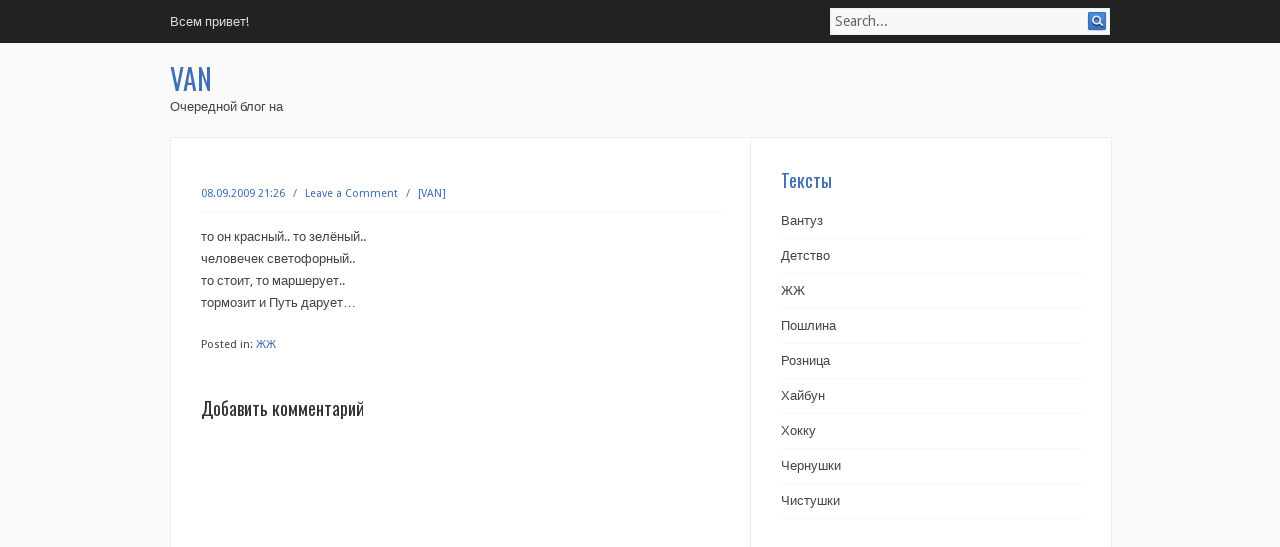

--- FILE ---
content_type: text/html; charset=UTF-8
request_url: http://teplov.org/2260/
body_size: 6089
content:
<!DOCTYPE html PUBLIC "-//W3C//DTD XHTML 1.0 Transitional//EN" "http://www.w3.org/TR/xhtml1/DTD/xhtml1-transitional.dtd">
<html xmlns="http://www.w3.org/1999/xhtml" lang="ru-RU">
<head profile="http://gmpg.org/xfn/11">
<meta http-equiv="Content-Type" content="text/html; charset=UTF-8" />
<title>VAN</title>
<link rel="stylesheet" href="http://teplov.org/wp-content/themes/infinity/style.css" type="text/css" media="all" />
<link rel="pingback" href="http://teplov.org/xmlrpc.php" />
<link rel='dns-prefetch' href='//s0.wp.com' />
<link rel='dns-prefetch' href='//s.gravatar.com' />
<link rel='dns-prefetch' href='//platform-api.sharethis.com' />
<link rel='dns-prefetch' href='//fonts.googleapis.com' />
<link rel='dns-prefetch' href='//s.w.org' />
<link rel="alternate" type="application/rss+xml" title="VAN &raquo; Лента" href="http://teplov.org/feed/" />
<link rel="alternate" type="application/rss+xml" title="VAN &raquo; Лента комментариев" href="http://teplov.org/comments/feed/" />
<link rel="alternate" type="application/rss+xml" title="VAN &raquo; Лента комментариев к &laquo;&raquo;" href="http://teplov.org/2260/feed/" />
		<script type="text/javascript">
			window._wpemojiSettings = {"baseUrl":"https:\/\/s.w.org\/images\/core\/emoji\/2.3\/72x72\/","ext":".png","svgUrl":"https:\/\/s.w.org\/images\/core\/emoji\/2.3\/svg\/","svgExt":".svg","source":{"concatemoji":"http:\/\/teplov.org\/wp-includes\/js\/wp-emoji-release.min.js?ver=4.8.27"}};
			!function(t,a,e){var r,i,n,o=a.createElement("canvas"),l=o.getContext&&o.getContext("2d");function c(t){var e=a.createElement("script");e.src=t,e.defer=e.type="text/javascript",a.getElementsByTagName("head")[0].appendChild(e)}for(n=Array("flag","emoji4"),e.supports={everything:!0,everythingExceptFlag:!0},i=0;i<n.length;i++)e.supports[n[i]]=function(t){var e,a=String.fromCharCode;if(!l||!l.fillText)return!1;switch(l.clearRect(0,0,o.width,o.height),l.textBaseline="top",l.font="600 32px Arial",t){case"flag":return(l.fillText(a(55356,56826,55356,56819),0,0),e=o.toDataURL(),l.clearRect(0,0,o.width,o.height),l.fillText(a(55356,56826,8203,55356,56819),0,0),e===o.toDataURL())?!1:(l.clearRect(0,0,o.width,o.height),l.fillText(a(55356,57332,56128,56423,56128,56418,56128,56421,56128,56430,56128,56423,56128,56447),0,0),e=o.toDataURL(),l.clearRect(0,0,o.width,o.height),l.fillText(a(55356,57332,8203,56128,56423,8203,56128,56418,8203,56128,56421,8203,56128,56430,8203,56128,56423,8203,56128,56447),0,0),e!==o.toDataURL());case"emoji4":return l.fillText(a(55358,56794,8205,9794,65039),0,0),e=o.toDataURL(),l.clearRect(0,0,o.width,o.height),l.fillText(a(55358,56794,8203,9794,65039),0,0),e!==o.toDataURL()}return!1}(n[i]),e.supports.everything=e.supports.everything&&e.supports[n[i]],"flag"!==n[i]&&(e.supports.everythingExceptFlag=e.supports.everythingExceptFlag&&e.supports[n[i]]);e.supports.everythingExceptFlag=e.supports.everythingExceptFlag&&!e.supports.flag,e.DOMReady=!1,e.readyCallback=function(){e.DOMReady=!0},e.supports.everything||(r=function(){e.readyCallback()},a.addEventListener?(a.addEventListener("DOMContentLoaded",r,!1),t.addEventListener("load",r,!1)):(t.attachEvent("onload",r),a.attachEvent("onreadystatechange",function(){"complete"===a.readyState&&e.readyCallback()})),(r=e.source||{}).concatemoji?c(r.concatemoji):r.wpemoji&&r.twemoji&&(c(r.twemoji),c(r.wpemoji)))}(window,document,window._wpemojiSettings);
		</script>
		<style type="text/css">
img.wp-smiley,
img.emoji {
	display: inline !important;
	border: none !important;
	box-shadow: none !important;
	height: 1em !important;
	width: 1em !important;
	margin: 0 .07em !important;
	vertical-align: -0.1em !important;
	background: none !important;
	padding: 0 !important;
}
</style>
<link rel='stylesheet' id='infinity-css-960-css'  href='http://teplov.org/wp-content/themes/infinity/lib/css/960.css?ver=4.8.27' type='text/css' media='all' />
<link rel='stylesheet' id='infinity-google-fonts-css'  href='http://fonts.googleapis.com/css?family=Droid+Sans%7COswald&#038;ver=4.8.27' type='text/css' media='all' />
<link rel='stylesheet' id='jetpack_css-css'  href='http://teplov.org/wp-content/plugins/jetpack/css/jetpack.css?ver=5.4.4' type='text/css' media='all' />
<script type='text/javascript' src='http://teplov.org/wp-includes/js/jquery/jquery.js?ver=1.12.4'></script>
<script type='text/javascript' src='http://teplov.org/wp-includes/js/jquery/jquery-migrate.min.js?ver=1.4.1'></script>
<script type='text/javascript' src='//platform-api.sharethis.com/js/sharethis.js#product=ga'></script>
<link rel='https://api.w.org/' href='http://teplov.org/wp-json/' />
<link rel="EditURI" type="application/rsd+xml" title="RSD" href="http://teplov.org/xmlrpc.php?rsd" />
<link rel="wlwmanifest" type="application/wlwmanifest+xml" href="http://teplov.org/wp-includes/wlwmanifest.xml" /> 
<link rel='prev' title='Предыдущая запись' href='http://teplov.org/2259/' />
<link rel='next' title='Следующая запись' href='http://teplov.org/2261/' />
<meta name="generator" content="WordPress 4.8.27" />
<link rel="canonical" href="http://teplov.org/2260/" />
<link rel='shortlink' href='http://wp.me/s2zFSs-2260' />
<link rel="alternate" type="application/json+oembed" href="http://teplov.org/wp-json/oembed/1.0/embed?url=http%3A%2F%2Fteplov.org%2F2260%2F" />
<link rel="alternate" type="text/xml+oembed" href="http://teplov.org/wp-json/oembed/1.0/embed?url=http%3A%2F%2Fteplov.org%2F2260%2F&#038;format=xml" />

<link rel='dns-prefetch' href='//v0.wordpress.com'/>
<link rel='dns-prefetch' href='//jetpack.wordpress.com'/>
<link rel='dns-prefetch' href='//s0.wp.com'/>
<link rel='dns-prefetch' href='//s1.wp.com'/>
<link rel='dns-prefetch' href='//s2.wp.com'/>
<link rel='dns-prefetch' href='//public-api.wordpress.com'/>
<link rel='dns-prefetch' href='//0.gravatar.com'/>
<link rel='dns-prefetch' href='//1.gravatar.com'/>
<link rel='dns-prefetch' href='//2.gravatar.com'/>

<!-- Jetpack Open Graph Tags -->
<meta property="og:type" content="article" />
<meta property="og:title" content=" " />
<meta property="og:url" content="http://teplov.org/2260/" />
<meta property="og:description" content="то он красный.. то зелёный.. человечек светофорный.. то стоит, то маршерует.. тормозит и Путь дарует&#8230;" />
<meta property="article:published_time" content="2009-09-08T17:26:00+00:00" />
<meta property="article:modified_time" content="2009-09-08T17:26:00+00:00" />
<meta property="og:site_name" content="VAN" />
<meta property="og:image" content="https://s0.wp.com/i/blank.jpg" />
<meta property="og:locale" content="ru_RU" />
<meta name="twitter:card" content="summary" />
</head>
<body class="post-template-default single single-post postid-2260 single-format-standard">
<div class="wrapper">  
  
  <div id="nav">      
    <div class="container_16 clearfix">
      <div class="grid_11">
        <div class="menu"><ul><li class="page_item page-item-307"><a href="http://teplov.org/">Всем привет!</a></li></ul></div>      </div>
      <div class="grid_5 nav-search-form">
        <div class="search">
  <form method="get" class="searchform" action="http://teplov.org/">
    <label for="s" class="assistive-text">Search for:</label>
    <input type="text" class="field" name="s" id="s" value="Search..." onfocus="if(this.value==this.defaultValue)this.value='';" onblur="if(this.value=='')this.value=this.defaultValue;" />
    <input type="submit" class="submit" name="submit" id="searchsubmit" value="Search..." />
  </form>
</div><!-- end .search -->      </div>      
    </div>     
  </div>
  
  <div id="header">      
    <div class="container_16 clearfix">
      <div class="grid_16">
        <div id="headimg">

    
  <div id="logo-text">
    <span class="site-name"><a href="http://teplov.org/" title="VAN" rel="home">VAN</a></span>
    <span class="site-description">Очередной блог на</span>
  </div><!-- end of #logo -->
  
  
</div>      </div>
    </div>     
  </div>
<div class="container_16 clearfix">
  <div class="grid_16 grid_content_sidebar">  
  
    <div class="grid_10 alpha">
      <div id="content">	  
        
                
                
                    
            <div id="post-2260" class="post-2260 post type-post status-publish format-standard hentry category-lj">
  
  <h1 class="entry-title entry-title-single"></h1>
  
  <div class="entry-meta">    
	<span class="entry-date" title="08.09.2009 21:26"><a href="http://teplov.org/2260/" title="" rel="bookmark">08.09.2009 21:26</a></span><span class="entry-meta-sep"> / </span><span class="comments-link"><a href="http://teplov.org/2260/#respond">Leave a Comment</a></span><span class="entry-meta-sep"> / </span><span class="entry-author author vcard"><a href="http://teplov.org/author/admin/" title="by [VAN]" rel="author">[VAN]</a></span>  </div><!-- .entry-meta -->
  
  <div class="entry-content clearfix">
  	<p>то он красный.. то зелёный..<br />
человечек светофорный..<br />
то стоит, то маршерует..<br />
тормозит и Путь дарует&#8230;</p>
  </div> <!-- end .entry-content -->
  
    
  <div class="entry-meta-bottom">
  <span class="cat-links"><span class="entry-utility-prep entry-utility-prep-cat-links">Posted in:</span> <a href="http://teplov.org/category/lj/" rel="category tag">ЖЖ</a></span>  </div><!-- .entry-meta -->

</div> <!-- end #post-2260 .post_class -->

 

<div id="comments" class="grid_inside">
  
  
  
  
		<div id="respond" class="comment-respond">
							<h3 id="reply-title" class="comment-reply-title">Добавить комментарий					<small><a rel="nofollow" id="cancel-comment-reply-link" href="/2260/#respond" style="display:none;">Отменить ответ</a></small>
				</h3>
						<form id="commentform" class="comment-form">
				<iframe src="http://jetpack.wordpress.com/jetpack-comment/?blogid=38055132&#038;postid=2260&#038;comment_registration=0&#038;require_name_email=1&#038;stc_enabled=1&#038;stb_enabled=1&#038;show_avatars=1&#038;avatar_default=gravatar_default&#038;greeting=%D0%94%D0%BE%D0%B1%D0%B0%D0%B2%D0%B8%D1%82%D1%8C+%D0%BA%D0%BE%D0%BC%D0%BC%D0%B5%D0%BD%D1%82%D0%B0%D1%80%D0%B8%D0%B9&#038;greeting_reply=%D0%94%D0%BE%D0%B1%D0%B0%D0%B2%D0%B8%D1%82%D1%8C+%D0%BA%D0%BE%D0%BC%D0%BC%D0%B5%D0%BD%D1%82%D0%B0%D1%80%D0%B8%D0%B9+%D0%B4%D0%BB%D1%8F+%25s&#038;color_scheme=light&#038;lang=ru_RU&#038;jetpack_version=5.4.4&#038;sig=28bd22dafd1eb2edb3a424d9e07ed29ed4f7acfe#parent=http%3A%2F%2Fteplov.org%2F2260%2F" style="width:100%; height: 430px; border:0;" name="jetpack_remote_comment" class="jetpack_remote_comment" id="jetpack_remote_comment"></iframe>
				<!--[if !IE]><!-->
				<script>
					document.addEventListener('DOMContentLoaded', function () {
						var commentForms = document.getElementsByClassName('jetpack_remote_comment');
						for (var i = 0; i < commentForms.length; i++) {
							commentForms[i].allowTransparency = false;
							commentForms[i].scrolling = 'no';
						}
					});
				</script>
				<!--<![endif]-->
			</form>
		</div>

		
		<input type="hidden" name="comment_parent" id="comment_parent" value="" />

		
</div><!-- #comments -->          
                  
                
        <div id="loop-nav-singlular-post" class="clearfix">
  <h3 class="assistive-text">Post Navigation</h3>
  <div class="loop-nav-previous grid_5 alpha">
    <a href="http://teplov.org/2259/" rel="prev"><span class="meta-nav">&larr;</span> Previous Post</a>  </div>
  <div class="loop-nav-next grid_4 omega">
	<a href="http://teplov.org/2261/" rel="next">Next Post <span class="meta-nav">&rarr;</span></a>  </div>
</div><!-- end #loop-nav-singular-post -->
      
      </div> <!-- end #content -->
    </div> <!-- end .grid_10 -->
    
    <div class="grid_6 omega">
  <div id="sidebar">
  
	<div id="categories-2" class="widget widget_categories widget-widget_categories clearfix"><div class="widget-wrap widget-inside"><h3 class="widget-title">Тексты</h3>		<ul>
	<li class="cat-item cat-item-5"><a href="http://teplov.org/category/plunger/" title="Хиханьки да хаханьки">Вантуз</a>
</li>
	<li class="cat-item cat-item-12"><a href="http://teplov.org/category/childhood/" title="Школьные тетради">Детство</a>
</li>
	<li class="cat-item cat-item-1"><a href="http://teplov.org/category/lj/" >ЖЖ</a>
</li>
	<li class="cat-item cat-item-6"><a href="http://teplov.org/category/crudeness/" title="Собрание сочленений">Пошлина</a>
</li>
	<li class="cat-item cat-item-9"><a href="http://teplov.org/category/other/" title="Чёрти что и сбоку фантик">Розница</a>
</li>
	<li class="cat-item cat-item-11"><a href="http://teplov.org/category/hibun/" title="Растекаясь по древу">Хайбун</a>
</li>
	<li class="cat-item cat-item-10"><a href="http://teplov.org/category/hoku/" title="5-7-5 и так далее">Хокку</a>
</li>
	<li class="cat-item cat-item-8"><a href="http://teplov.org/category/dark_chastushka/" title="Похмельный тяжеляк">Чернушки</a>
</li>
	<li class="cat-item cat-item-7"><a href="http://teplov.org/category/chastushka/" title="Ку-ку-куплеты и междометия">Чистушки</a>
</li>
		</ul>
</div></div>  
  </div> <!-- end #sidebar -->
</div>  <!-- end .grid_6 -->  
  </div> <!-- end .grid_16 -->

</div> <!-- end .container_16 -->
  
<div id="footer">
  <div class="container_16 clearfix">
    <div class="grid_16">
	  <div class="grid_5 alpha">
  © Copyright 2012 - <a href="http://drink.teplov.org/van/">VAN</a>, <a href="https://plus.google.com/u/0/117754191420992259831?rel=author">Google</a></div>
<div class="grid_11 grid_credit omega">
  Infinity Theme by <a href="http://designcoral.com/" title="DesignCoral">DesignCoral</a><span class="entry-meta-sep"> / </span><a href="http://wordpress.org/" title="WordPress">WordPress</a>
</div>
    </div>
  </div>
</div>

</div> <!-- end .wrapper -->
	<div style="display:none">
	</div>
<script>
    jQuery(document).ready(function () {
		jQuery.post('http://teplov.org?ga_action=googleanalytics_get_script', {action: 'googleanalytics_get_script'}, function(response) {
			var F = new Function ( response );
			return( F() );
		});
    });
</script><script type='text/javascript' src='https://s0.wp.com/wp-content/js/devicepx-jetpack.js?ver=202604'></script>
<script type='text/javascript' src='http://s.gravatar.com/js/gprofiles.js?ver=2026Janaa'></script>
<script type='text/javascript'>
/* <![CDATA[ */
var WPGroHo = {"my_hash":""};
/* ]]> */
</script>
<script type='text/javascript' src='http://teplov.org/wp-content/plugins/jetpack/modules/wpgroho.js?ver=4.8.27'></script>
<script type='text/javascript' src='http://teplov.org/wp-includes/js/comment-reply.min.js?ver=4.8.27'></script>
<script type='text/javascript' src='http://teplov.org/wp-content/themes/infinity/lib/js/superfish/superfish-combine.min.js?ver=1.5.9'></script>
<script type='text/javascript' src='http://teplov.org/wp-content/themes/infinity/lib/js/common.js?ver=1.0'></script>
<script type='text/javascript' src='http://teplov.org/wp-includes/js/wp-embed.min.js?ver=4.8.27'></script>
<script type='text/javascript' src='http://teplov.org/wp-content/plugins/akismet/_inc/form.js?ver=4.0'></script>

		<!--[if IE]>
		<script type="text/javascript">
			if ( 0 === window.location.hash.indexOf( '#comment-' ) ) {
				// window.location.reload() doesn't respect the Hash in IE
				window.location.hash = window.location.hash;
			}
		</script>
		<![endif]-->
		<script type="text/javascript">
			(function () {
				var comm_par_el = document.getElementById( 'comment_parent' ),
					comm_par = ( comm_par_el && comm_par_el.value ) ? comm_par_el.value : '',
					frame = document.getElementById( 'jetpack_remote_comment' ),
					tellFrameNewParent;

				tellFrameNewParent = function () {
					if ( comm_par ) {
						frame.src = "http://jetpack.wordpress.com/jetpack-comment/?blogid=38055132&postid=2260&comment_registration=0&require_name_email=1&stc_enabled=1&stb_enabled=1&show_avatars=1&avatar_default=gravatar_default&greeting=%D0%94%D0%BE%D0%B1%D0%B0%D0%B2%D0%B8%D1%82%D1%8C+%D0%BA%D0%BE%D0%BC%D0%BC%D0%B5%D0%BD%D1%82%D0%B0%D1%80%D0%B8%D0%B9&greeting_reply=%D0%94%D0%BE%D0%B1%D0%B0%D0%B2%D0%B8%D1%82%D1%8C+%D0%BA%D0%BE%D0%BC%D0%BC%D0%B5%D0%BD%D1%82%D0%B0%D1%80%D0%B8%D0%B9+%D0%B4%D0%BB%D1%8F+%25s&color_scheme=light&lang=ru_RU&jetpack_version=5.4.4&sig=28bd22dafd1eb2edb3a424d9e07ed29ed4f7acfe#parent=http%3A%2F%2Fteplov.org%2F2260%2F" + '&replytocom=' + parseInt( comm_par, 10 ).toString();
					} else {
						frame.src = "http://jetpack.wordpress.com/jetpack-comment/?blogid=38055132&postid=2260&comment_registration=0&require_name_email=1&stc_enabled=1&stb_enabled=1&show_avatars=1&avatar_default=gravatar_default&greeting=%D0%94%D0%BE%D0%B1%D0%B0%D0%B2%D0%B8%D1%82%D1%8C+%D0%BA%D0%BE%D0%BC%D0%BC%D0%B5%D0%BD%D1%82%D0%B0%D1%80%D0%B8%D0%B9&greeting_reply=%D0%94%D0%BE%D0%B1%D0%B0%D0%B2%D0%B8%D1%82%D1%8C+%D0%BA%D0%BE%D0%BC%D0%BC%D0%B5%D0%BD%D1%82%D0%B0%D1%80%D0%B8%D0%B9+%D0%B4%D0%BB%D1%8F+%25s&color_scheme=light&lang=ru_RU&jetpack_version=5.4.4&sig=28bd22dafd1eb2edb3a424d9e07ed29ed4f7acfe#parent=http%3A%2F%2Fteplov.org%2F2260%2F";
					}
				};

				
				if ( 'undefined' !== typeof addComment ) {
					addComment._Jetpack_moveForm = addComment.moveForm;

					addComment.moveForm = function ( commId, parentId, respondId, postId ) {
						var returnValue = addComment._Jetpack_moveForm( commId, parentId, respondId, postId ),
							cancelClick, cancel;

						if ( false === returnValue ) {
							cancel = document.getElementById( 'cancel-comment-reply-link' );
							cancelClick = cancel.onclick;
							cancel.onclick = function () {
								var cancelReturn = cancelClick.call( this );
								if ( false !== cancelReturn ) {
									return cancelReturn;
								}

								if ( ! comm_par ) {
									return cancelReturn;
								}

								comm_par = 0;

								tellFrameNewParent();

								return cancelReturn;
							};
						}

						if ( comm_par == parentId ) {
							return returnValue;
						}

						comm_par = parentId;

						tellFrameNewParent();

						return returnValue;
					};
				}

				
				// Do the post message bit after the dom has loaded.
				document.addEventListener( 'DOMContentLoaded', function () {
					var iframe_url = "http:\/\/jetpack.wordpress.com";
					if ( window.postMessage ) {
						if ( document.addEventListener ) {
							window.addEventListener( 'message', function ( event ) {
								var origin = event.origin.replace( /^http:\/\//i, 'https://' );
								if ( iframe_url.replace( /^http:\/\//i, 'https://' ) !== origin ) {
									return;
								}
								jQuery( frame ).height( event.data );
							});
						} else if ( document.attachEvent ) {
							window.attachEvent( 'message', function ( event ) {
								var origin = event.origin.replace( /^http:\/\//i, 'https://' );
								if ( iframe_url.replace( /^http:\/\//i, 'https://' ) !== origin ) {
									return;
								}
								jQuery( frame ).height( event.data );
							});
						}
					}
				})

			})();
		</script>

		<script type='text/javascript' src='https://stats.wp.com/e-202604.js' async defer></script>
<script type='text/javascript'>
	_stq = window._stq || [];
	_stq.push([ 'view', {v:'ext',j:'1:5.4.4',blog:'38055132',post:'2260',tz:'3',srv:'teplov.org'} ]);
	_stq.push([ 'clickTrackerInit', '38055132', '2260' ]);
</script>
</body>
</html>